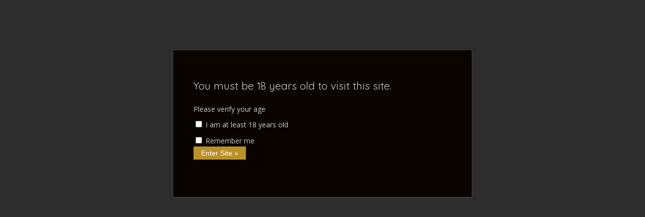

--- FILE ---
content_type: text/html; charset=UTF-8
request_url: https://www.fenoxo.com/2015/09/
body_size: 11922
content:
<!DOCTYPE html>
<!--[if lt IE 7 ]><html class="ie ie6" lang="en-US"><![endif]-->
<!--[if IE 7 ]><html class="ie ie7" lang="en-US"><![endif]-->
<!--[if IE 8 ]><html class="ie ie8" lang="en-US"><![endif]-->
<!--[if (gte IE 9)|!(IE)]><!--><html lang="en-US"><!--<![endif]-->
<head>
<meta charset="UTF-8" />
<meta name="viewport" content="width=device-width, initial-scale=1, maximum-scale=1" />
<!--[if IE]><meta http-equiv="X-UA-Compatible" content="IE=edge,chrome=1"><![endif]-->
<link rel="profile" href="http://gmpg.org/xfn/11" />
<link rel="pingback" href="https://www.fenoxo.com/xmlrpc.php" />
<!--[if lt IE 9]>
<script src="https://www.fenoxo.com/wp-content/themes/blackoot-lite/js/html5.js" type="text/javascript"></script>
<![endif]-->
<title>September 2015 &#8211; Fenoxo&#039;s Blog</title>
<meta name='robots' content='max-image-preview:large' />
<link rel='dns-prefetch' href='//www.fenoxo.com' />
<link rel='dns-prefetch' href='//s.w.org' />
<link rel="alternate" type="application/rss+xml" title="Fenoxo&#039;s Blog &raquo; Feed" href="https://www.fenoxo.com/feed/" />
<link rel="alternate" type="application/rss+xml" title="Fenoxo&#039;s Blog &raquo; Comments Feed" href="https://www.fenoxo.com/comments/feed/" />
		<script type="text/javascript">
			window._wpemojiSettings = {"baseUrl":"https:\/\/s.w.org\/images\/core\/emoji\/13.0.1\/72x72\/","ext":".png","svgUrl":"https:\/\/s.w.org\/images\/core\/emoji\/13.0.1\/svg\/","svgExt":".svg","source":{"concatemoji":"https:\/\/www.fenoxo.com\/wp-includes\/js\/wp-emoji-release.min.js?ver=5.7.14"}};
			!function(e,a,t){var n,r,o,i=a.createElement("canvas"),p=i.getContext&&i.getContext("2d");function s(e,t){var a=String.fromCharCode;p.clearRect(0,0,i.width,i.height),p.fillText(a.apply(this,e),0,0);e=i.toDataURL();return p.clearRect(0,0,i.width,i.height),p.fillText(a.apply(this,t),0,0),e===i.toDataURL()}function c(e){var t=a.createElement("script");t.src=e,t.defer=t.type="text/javascript",a.getElementsByTagName("head")[0].appendChild(t)}for(o=Array("flag","emoji"),t.supports={everything:!0,everythingExceptFlag:!0},r=0;r<o.length;r++)t.supports[o[r]]=function(e){if(!p||!p.fillText)return!1;switch(p.textBaseline="top",p.font="600 32px Arial",e){case"flag":return s([127987,65039,8205,9895,65039],[127987,65039,8203,9895,65039])?!1:!s([55356,56826,55356,56819],[55356,56826,8203,55356,56819])&&!s([55356,57332,56128,56423,56128,56418,56128,56421,56128,56430,56128,56423,56128,56447],[55356,57332,8203,56128,56423,8203,56128,56418,8203,56128,56421,8203,56128,56430,8203,56128,56423,8203,56128,56447]);case"emoji":return!s([55357,56424,8205,55356,57212],[55357,56424,8203,55356,57212])}return!1}(o[r]),t.supports.everything=t.supports.everything&&t.supports[o[r]],"flag"!==o[r]&&(t.supports.everythingExceptFlag=t.supports.everythingExceptFlag&&t.supports[o[r]]);t.supports.everythingExceptFlag=t.supports.everythingExceptFlag&&!t.supports.flag,t.DOMReady=!1,t.readyCallback=function(){t.DOMReady=!0},t.supports.everything||(n=function(){t.readyCallback()},a.addEventListener?(a.addEventListener("DOMContentLoaded",n,!1),e.addEventListener("load",n,!1)):(e.attachEvent("onload",n),a.attachEvent("onreadystatechange",function(){"complete"===a.readyState&&t.readyCallback()})),(n=t.source||{}).concatemoji?c(n.concatemoji):n.wpemoji&&n.twemoji&&(c(n.twemoji),c(n.wpemoji)))}(window,document,window._wpemojiSettings);
		</script>
		<!-- fenoxo.com is managing ads with Advanced Ads – https://wpadvancedads.com/ --><script>
						advanced_ads_ready=function(){var fns=[],listener,doc=typeof document==="object"&&document,hack=doc&&doc.documentElement.doScroll,domContentLoaded="DOMContentLoaded",loaded=doc&&(hack?/^loaded|^c/:/^loaded|^i|^c/).test(doc.readyState);if(!loaded&&doc){listener=function(){doc.removeEventListener(domContentLoaded,listener);window.removeEventListener("load",listener);loaded=1;while(listener=fns.shift())listener()};doc.addEventListener(domContentLoaded,listener);window.addEventListener("load",listener)}return function(fn){loaded?setTimeout(fn,0):fns.push(fn)}}();
						</script>
		<style type="text/css">
img.wp-smiley,
img.emoji {
	display: inline !important;
	border: none !important;
	box-shadow: none !important;
	height: 1em !important;
	width: 1em !important;
	margin: 0 .07em !important;
	vertical-align: -0.1em !important;
	background: none !important;
	padding: 0 !important;
}
</style>
	<link rel='stylesheet' id='theme-my-login-css'  href='https://www.fenoxo.com/wp-content/plugins/theme-my-login/theme-my-login.css?ver=6.4.5' type='text/css' media='all' />
<link rel='stylesheet' id='wp-block-library-css'  href='https://www.fenoxo.com/wp-includes/css/dist/block-library/style.min.css?ver=5.7.14' type='text/css' media='all' />
<link rel='stylesheet' id='wp-polls-css'  href='https://www.fenoxo.com/wp-content/plugins/wp-polls/polls-css.css?ver=2.75.6' type='text/css' media='all' />
<style id='wp-polls-inline-css' type='text/css'>
.wp-polls .pollbar {
	margin: 1px;
	font-size: 17px;
	line-height: 19px;
	height: 19px;
	background: #b99128;
	border: 1px solid #b99128;
}

</style>
<link rel='stylesheet' id='av-styles-css'  href='https://www.fenoxo.com/wp-content/plugins/age-verify/includes/assets/styles.css?ver=5.7.14' type='text/css' media='all' />
<link rel='stylesheet' id='blackoot-css'  href='https://www.fenoxo.com/wp-content/themes/blackoot-lite/css/blackoot.min.css?ver=5.7.14' type='text/css' media='all' />
<link rel='stylesheet' id='blackoot-style-css'  href='https://www.fenoxo.com/wp-content/themes/blackoot-lite/style.css?ver=5.7.14' type='text/css' media='all' />
<link rel='stylesheet' id='font-awesome-css'  href='https://www.fenoxo.com/wp-content/themes/blackoot-lite/css/font-awesome/css/font-awesome.min.css?ver=5.7.14' type='text/css' media='all' />
<script type='text/javascript' src='https://www.fenoxo.com/wp-includes/js/jquery/jquery.min.js?ver=3.5.1' id='jquery-core-js'></script>
<script type='text/javascript' src='https://www.fenoxo.com/wp-includes/js/jquery/jquery-migrate.min.js?ver=3.3.2' id='jquery-migrate-js'></script>
<script type='text/javascript' src='https://www.fenoxo.com/wp-content/plugins/theme-my-login/modules/themed-profiles/themed-profiles.js?ver=5.7.14' id='tml-themed-profiles-js'></script>
<script type='text/javascript' src='https://www.fenoxo.com/wp-includes/js/hoverIntent.min.js?ver=1.8.1' id='hoverIntent-js'></script>
<script type='text/javascript' src='https://www.fenoxo.com/wp-content/themes/blackoot-lite/js/blackoot.min.js?ver=5.7.14' id='blackoot-js'></script>
<link rel="https://api.w.org/" href="https://www.fenoxo.com/wp-json/" /><link rel="EditURI" type="application/rsd+xml" title="RSD" href="https://www.fenoxo.com/xmlrpc.php?rsd" />
<link rel="wlwmanifest" type="application/wlwmanifest+xml" href="https://www.fenoxo.com/wp-includes/wlwmanifest.xml" /> 
<meta name="generator" content="WordPress 5.7.14" />

		<style type="text/css">

			#av-overlay-wrap {
				background: #2d2d2d;
			}

			#av-overlay {
				background: #0a0400;
			}

		</style>

		<style type="text/css" id="custom-background-css">
body.custom-background { background-color: #2d2d2d; background-image: url("https://www.fenoxo.com/wp-content/uploads/2015/08/Uthstar_TITS_Promo_LR.jpg"); background-position: center top; background-size: auto; background-repeat: no-repeat; background-attachment: fixed; }
</style>
	<link rel="icon" href="https://www.fenoxo.com/wp-content/uploads/2015/08/cropped-sinarra_-_fenimpcubus00_0c-32x32.png" sizes="32x32" />
<link rel="icon" href="https://www.fenoxo.com/wp-content/uploads/2015/08/cropped-sinarra_-_fenimpcubus00_0c-192x192.png" sizes="192x192" />
<link rel="apple-touch-icon" href="https://www.fenoxo.com/wp-content/uploads/2015/08/cropped-sinarra_-_fenimpcubus00_0c-180x180.png" />
<meta name="msapplication-TileImage" content="https://www.fenoxo.com/wp-content/uploads/2015/08/cropped-sinarra_-_fenimpcubus00_0c-270x270.png" />
</head><body class="archive date custom-background"><div id="main-wrap"><div id="header-wrap"><div id="tophead-wrap"><div class="container"><div class="tophead"><form role="search" method="get" id="searchform" class="searchform" action="https://www.fenoxo.com/">
				<div>
					<label class="screen-reader-text" for="s">Search for:</label>
					<input type="text" value="" name="s" id="s" />
					<input type="submit" id="searchsubmit" value="Search" />
				</div>
			</form></div></div></div><div id="header"><div class="container"><div id="logo"><a href="https://www.fenoxo.com" title='Fenoxo&#039;s Blog' rel='home'><h1 class="site-title">Fenoxo&#039;s Blog</h1></a></div><div id="tagline">Home of NSFW Ramblings</div></div></div><div id="nav-wrap"><div id="navbar" class="container"><div class="menu-pages-container"><ul id="menu-pages" class="menu sf-menu"><li id="menu-item-37" class="menu-item menu-item-type-post_type menu-item-object-page menu-item-has-children menu-parent-item menu-item-37"><a href="https://www.fenoxo.com/play-games/">PLAY</a>
<ul class="sub-menu">
	<li id="menu-item-3579" class="menu-item menu-item-type-post_type menu-item-object-page menu-item-3579"><a href="https://www.fenoxo.com/helpfaq/">Help/FAQ</a></li>
</ul>
</li>
<li id="menu-item-1491" class="menu-item menu-item-type-post_type menu-item-object-page menu-item-has-children menu-parent-item menu-item-1491"><a href="https://www.fenoxo.com/discordchat/">DISCORD CHAT</a>
<ul class="sub-menu">
	<li id="menu-item-6864" class="menu-item menu-item-type-post_type menu-item-object-page menu-item-6864"><a href="https://www.fenoxo.com/chat-rules/">Chat Rules</a></li>
</ul>
</li>
<li id="menu-item-374" class="menu-item menu-item-type-post_type menu-item-object-page menu-item-374"><a href="https://www.fenoxo.com/fenco-fiction/">FICTION</a></li>
<li id="menu-item-55" class="menu-item menu-item-type-custom menu-item-object-custom menu-item-55"><a href="https://forum.fenoxo.com">FORUM</a></li>
<li id="menu-item-62" class="menu-item menu-item-type-post_type menu-item-object-page menu-item-62"><a href="https://www.fenoxo.com/links/">LINKS</a></li>
<li id="menu-item-35" class="menu-item menu-item-type-custom menu-item-object-custom menu-item-35"><a href="https://wiki.smutosaur.us/">WIKI</a></li>
<li id="menu-item-1397" class="menu-item menu-item-type-post_type menu-item-object-page menu-item-1397"><a href="https://www.fenoxo.com/login/">LOG IN</a></li>
<li id="menu-item-5037" class="menu-item menu-item-type-post_type menu-item-object-page menu-item-5037"><a href="https://www.fenoxo.com/store/">STORE</a></li>
</ul></div><select id="dropdown-menu"><option value="">Menu</option><option value="https://www.fenoxo.com/play-games/">PLAY</option><option value="https://www.fenoxo.com/helpfaq/"> &raquo; Help/FAQ</option><option value="https://www.fenoxo.com/discordchat/">DISCORD CHAT</option><option value="https://www.fenoxo.com/chat-rules/"> &raquo; Chat Rules</option><option value="https://www.fenoxo.com/fenco-fiction/">FICTION</option><option value="https://forum.fenoxo.com">FORUM</option><option value="https://www.fenoxo.com/links/">LINKS</option><option value="https://wiki.smutosaur.us/">WIKI</option><option value="https://www.fenoxo.com/login/">LOG IN</option><option value="https://www.fenoxo.com/store/">STORE</option></select></div></div></div><div id="page-title"><div class="container"><div id="breadcrumbs"><a href="https://www.fenoxo.com">Home</a><span class="separator"> / </span>Monthly Archives</div><h1>Monthly archives: September, 2015</h1></div></div><div id="main-content" class="container"><div id="page-container" class="with-sidebar"><div id="post-299" class="post-299 post type-post status-publish format-standard hentry category-uncategorized"><h3 class="entry-title"><a href="https://www.fenoxo.com/minor-alert-patreon-hacked/" title="[Minor Alert] Patreon Hacked!" rel="bookmark">[Minor Alert] Patreon Hacked!</a></h3><div class="postmetadata"><span class="meta-date post-date updated"><i class="fa fa-calendar"></i><a href="https://www.fenoxo.com/minor-alert-patreon-hacked/" title="[Minor Alert] Patreon Hacked!" rel="bookmark">September 30, 2015		</a></span><span class="meta-author author vcard"><i class="fa fa-user"></i><a class="fn" href="https://www.fenoxo.com/author/backupoxo/" title="View all posts by Fenoxo Fenfen" rel="author">Fenoxo Fenfen</a></span><div class="meta-category"><span class="category-icon" title="Category"><i class="fa fa-tag"></i></span><a href="https://www.fenoxo.com/category/uncategorized/">Uncategorized</a></div><span class="meta-comments"><i class="fa fa-comment"></i><a href="https://www.fenoxo.com/minor-alert-patreon-hacked/#comments">31 Comments</a></span></div><div class="post-content"><p>First &#8211; not a huge deal. It looks like they kept the important shit pretty safe, but go ahead and change your password to be sure. More information can be found <a href="https://www.patreon.com/posts/3457485">here</a>.</p>
<p><strong>CoCwork Report:</strong> Wrote about <del>3,200</del> 4,100ish words of Minotaur King stuff. Mostly the combat abilities for him and Excellia along with a decent-sized scene for fucking his dick with your own if you&#8217;re 12&#8243; or less. Don&#8217;t do that if you have a knot. It&#8217;s knot a good idea.</p>
<p>Also for some reason I spent 750 of those words on variations for the passive musk lust gain. Looks like there&#8217;s gonna be a lot of win scenes to do since there&#8217;s a guy and girl available. There&#8217;s a total of five I&#8217;m planning to write (so four more to go). No idea yet on bad-ends. Might wind up just doing a single omni-end. I can&#8217;t see many options for loss besides getting stuffed with minodick again and again.</p>
<p>Oh, and I slipped in a 920 word tittyfuck scene. Choo choo, motherfuckers. Smut train ain&#8217;t got no brakes.</p>
<p>It&#8217;s good to finally hit a writegroove again.</p>
</div></div><hr /><div id="post-296" class="post-296 post type-post status-publish format-standard hentry category-art category-corruption-of-champions"><h3 class="entry-title"><a href="https://www.fenoxo.com/coc-week-day-3/" title="CoC Week, Day 3" rel="bookmark">CoC Week, Day 3</a></h3><div class="postmetadata"><span class="meta-date post-date updated"><i class="fa fa-calendar"></i><a href="https://www.fenoxo.com/coc-week-day-3/" title="CoC Week, Day 3" rel="bookmark">September 30, 2015		</a></span><span class="meta-author author vcard"><i class="fa fa-user"></i><a class="fn" href="https://www.fenoxo.com/author/savin/" title="View all posts by Savin" rel="author">Savin</a></span><div class="meta-category"><span class="category-icon" title="Category"><i class="fa fa-tag"></i></span><a href="https://www.fenoxo.com/category/art/">Art</a><a href="https://www.fenoxo.com/category/corruption-of-champions/">Corruption of Champions</a></div><span class="meta-comments"><i class="fa fa-comment"></i><a href="https://www.fenoxo.com/coc-week-day-3/#comments">34 Comments</a></span></div><div class="post-content"><p><a href="http://www.fenoxo.com/wp-content/uploads/2015/09/Leira.jpg"><img loading="lazy" class="size-medium wp-image-297 alignright" src="http://www.fenoxo.com/wp-content/uploads/2015/09/Leira-231x300.jpg" alt="Leira" width="231" height="300" srcset="https://www.fenoxo.com/wp-content/uploads/2015/09/Leira-231x300.jpg 231w, https://www.fenoxo.com/wp-content/uploads/2015/09/Leira-788x1024.jpg 788w, https://www.fenoxo.com/wp-content/uploads/2015/09/Leira.jpg 1154w" sizes="(max-width: 231px) 100vw, 231px" /></a>More Lethice victory scenes for me! There may be dicknipples. And breast expansion. And stuff. Gotta keep myself interested! Otherwise not overmuch to report, though I see Fen&#8217;s been designing some combat stuff to go along with the Minoboss.</p>
<p>Weds/Thurs are my half-days now (because fuck having normal weekends, I guess??), but I&#8217;ll still hopefully be cracking through a pet-play focused bad end by end of day Thursday. Either way, half days now mean full day Saturday to make up for &#8217;em, as usual.</p>
<p>Art: Minerva&#8217;s shark-girl daughter, Leira, from <a href="https://www.youtube.com/playlist?list=PLbjSZMMKBiNAsqKZAOdWkgCh5AgLZSN-4">Corruption of Champions&amp;D</a> done by <a href="http://www.furaffinity.net/user/madamsquiggles">Madame Squiggles</a>. Not pictured: being made of Latex. Yay, zany kink-traps in long-forgotten (sex) dungeons!</p>
</div></div><hr /><div id="post-288" class="post-288 post type-post status-publish format-standard hentry category-art category-trials-in-tainted-space tag-art tag-changelog tag-tits"><h3 class="entry-title"><a href="https://www.fenoxo.com/tainted-space-week-day-infinity/" title="Tainted Space Week, Day Infinity" rel="bookmark">Tainted Space Week, Day Infinity</a></h3><div class="postmetadata"><span class="meta-date post-date updated"><i class="fa fa-calendar"></i><a href="https://www.fenoxo.com/tainted-space-week-day-infinity/" title="Tainted Space Week, Day Infinity" rel="bookmark">September 29, 2015		</a></span><span class="meta-author author vcard"><i class="fa fa-user"></i><a class="fn" href="https://www.fenoxo.com/author/backupoxo/" title="View all posts by Fenoxo Fenfen" rel="author">Fenoxo Fenfen</a></span><div class="meta-category"><span class="category-icon" title="Category"><i class="fa fa-tag"></i></span><a href="https://www.fenoxo.com/category/art/">Art</a><a href="https://www.fenoxo.com/category/trials-in-tainted-space/">Trials in Tainted Space</a></div><span class="meta-comments"><i class="fa fa-comment"></i><a href="https://www.fenoxo.com/tainted-space-week-day-infinity/#comments">87 Comments</a></span><div class="meta-tags"><span class="tags-icon"><i class="fa fa-tags"></i></span><a href="https://www.fenoxo.com/tag/art/" rel="tag">Art</a><a href="https://www.fenoxo.com/tag/changelog/" rel="tag">Changelog</a><a href="https://www.fenoxo.com/tag/tits/" rel="tag">TiTS</a></div></div><div class="post-content"><p><a href="http://www.fenoxo.com/wp-content/uploads/2015/09/ceria_nude.png"><img loading="lazy" class="size-medium wp-image-290 alignleft" src="http://www.fenoxo.com/wp-content/uploads/2015/09/ceria_nude-188x300.png" alt="ceria_nude" width="188" height="300" srcset="https://www.fenoxo.com/wp-content/uploads/2015/09/ceria_nude-188x300.png 188w, https://www.fenoxo.com/wp-content/uploads/2015/09/ceria_nude-642x1024.png 642w, https://www.fenoxo.com/wp-content/uploads/2015/09/ceria_nude.png 815w" sizes="(max-width: 188px) 100vw, 188px" /></a>Just kidding, I&#8217;m poking at the Minotaur King &amp; Excellia in my free time, but how about a free TiTS release?</p>
<p><span style="text-decoration: underline;"><strong>0.6.7 Changelog:</strong></span></p>
<ul>
<li>Geddy fixed a bunch of bugs (Geddy, if you want to enumerate these so the blog viewers can bask in your awesome, let me know).</li>
</ul>
<p><span style="text-decoration: underline;"><strong>What&#8217;s New Since Last Public Build?</strong></span></p>
<ul>
<li>New encounters in Beth&#8217;s Broads.</li>
<li>Emmy, a hermaphroditic jackal that runs an energy weapon shop on Myrellion. She&#8217;s only partially completed at present.</li>
<li>New busts for many characters, courtesy of Shou.</li>
<li>Zil can sometimes drop bows, enabling earlier bow training.</li>
<li>Bess can be found and recruited on Tarkus, courtesy of JimT and Gedan&#8217;s tireless coding.</li>
<li>New scenes at the prostate milker on New Texas, courtesy of Nonesuch.</li>
<li>New Renvra scenes, courtesy of Zeikfried.</li>
<li>Probably some other stuff? The blog imploded, so it&#8217;s a little hard to keep track of.</li>
</ul>
<p>Between Metal Gear Solid, Destiny&#8217;s Taken King expansion pack, and the blog going tits-up, it&#8217;s been a pretty slow month for us. There&#8217;s a lot of nice stuff piling up in the code hopper though &#8211; I can&#8217;t wait to share it!</p>
</div></div><hr /><div id="post-285" class="post-285 post type-post status-publish format-standard hentry category-art category-corruption-of-champions"><h3 class="entry-title"><a href="https://www.fenoxo.com/coc-week-day-2/" title="CoC Week: Day 2" rel="bookmark">CoC Week: Day 2</a></h3><div class="postmetadata"><span class="meta-date post-date updated"><i class="fa fa-calendar"></i><a href="https://www.fenoxo.com/coc-week-day-2/" title="CoC Week: Day 2" rel="bookmark">September 29, 2015		</a></span><span class="meta-author author vcard"><i class="fa fa-user"></i><a class="fn" href="https://www.fenoxo.com/author/savin/" title="View all posts by Savin" rel="author">Savin</a></span><div class="meta-category"><span class="category-icon" title="Category"><i class="fa fa-tag"></i></span><a href="https://www.fenoxo.com/category/art/">Art</a><a href="https://www.fenoxo.com/category/corruption-of-champions/">Corruption of Champions</a></div><span class="meta-comments"><i class="fa fa-comment"></i><a href="https://www.fenoxo.com/coc-week-day-2/#comments">43 Comments</a></span></div><div class="post-content"><p><a href="http://www.fenoxo.com/wp-content/uploads/2015/09/Gargoyle-Alder.png"><img loading="lazy" class="size-medium wp-image-286 alignleft" src="http://www.fenoxo.com/wp-content/uploads/2015/09/Gargoyle-Alder-300x230.png" alt="Gargoyle -Alder" width="300" height="230" srcset="https://www.fenoxo.com/wp-content/uploads/2015/09/Gargoyle-Alder-300x230.png 300w, https://www.fenoxo.com/wp-content/uploads/2015/09/Gargoyle-Alder-1024x786.png 1024w, https://www.fenoxo.com/wp-content/uploads/2015/09/Gargoyle-Alder.png 1280w" sizes="(max-width: 300px) 100vw, 300px" /></a>Off to a bit slower of a start than I&#8217;d like &#8212; hard to find legs to stand on, so to speak, on something I haven&#8217;t touched in like a year. Still, got a chunk of one of Lethice&#8217;s victory scenes done yesterday. Hopefully I&#8217;ll have that finished off then move onto one of her bad ends today. Meanwhile, Fen&#8217;s starting in on a Minotaur boss fight &#8212; the middle dude in a 3-boss rush to the end, following a corrupted drider and his pet goblin.</p>
<p>Progress!</p>
<p>Also another excuse to dump old CoC art! Gargoyle sitting on something big and hard, by Alder.</p>
</div></div><hr /><div id="post-279" class="post-279 post type-post status-publish format-standard hentry category-art category-corruption-of-champions"><h3 class="entry-title"><a href="https://www.fenoxo.com/motherfuckin-coc-week-whoo/" title="MOTHERFUCKIN&#8217; COC WEEK WHOO!" rel="bookmark">MOTHERFUCKIN&#8217; COC WEEK WHOO!</a></h3><div class="postmetadata"><span class="meta-date post-date updated"><i class="fa fa-calendar"></i><a href="https://www.fenoxo.com/motherfuckin-coc-week-whoo/" title="MOTHERFUCKIN&#8217; COC WEEK WHOO!" rel="bookmark">September 28, 2015		</a></span><span class="meta-author author vcard"><i class="fa fa-user"></i><a class="fn" href="https://www.fenoxo.com/author/savin/" title="View all posts by Savin" rel="author">Savin</a></span><div class="meta-category"><span class="category-icon" title="Category"><i class="fa fa-tag"></i></span><a href="https://www.fenoxo.com/category/art/">Art</a><a href="https://www.fenoxo.com/category/corruption-of-champions/">Corruption of Champions</a></div><span class="meta-comments"><i class="fa fa-comment"></i><a href="https://www.fenoxo.com/motherfuckin-coc-week-whoo/#comments">110 Comments</a></span></div><div class="post-content"><p><a href="http://www.fenoxo.com/wp-content/uploads/2015/09/Celebrate-Monstergirls-Adj.jpg"><img loading="lazy" class="size-medium wp-image-280 alignright" src="http://www.fenoxo.com/wp-content/uploads/2015/09/Celebrate-Monstergirls-Adj-300x300.jpg" alt="Celebrate Monstergirls - Adj" width="300" height="300" srcset="https://www.fenoxo.com/wp-content/uploads/2015/09/Celebrate-Monstergirls-Adj-300x300.jpg 300w, https://www.fenoxo.com/wp-content/uploads/2015/09/Celebrate-Monstergirls-Adj-150x150.jpg 150w, https://www.fenoxo.com/wp-content/uploads/2015/09/Celebrate-Monstergirls-Adj.jpg 1000w" sizes="(max-width: 300px) 100vw, 300px" /></a>Yeah, that&#8217;s right.</p>
<p>Some of you have been waiting for it. Some of you don&#8217;t care. Some of you want me to shut up. Doesn&#8217;t matter. This week, Fenoxo and myself are gonna throw all our write-energy at finally finishing off <em>CORRUPTION OF CHAMPIONS</em>. Maybe we&#8217;ll actually get to the end this week, maybe we won&#8217;t. But we&#8217;re damned sure gonna try. Personally, I think I&#8217;m gonna end up spending most of the time cranking out Lethice&#8217;s victory scenes. Maybe a bad end or two, maybe help with the epilogues or whatever follows.</p>
<p>Keep in mind this is not &#8220;When u write more [waifu here].&#8221; This is not &#8220;add more/new features&#8221; week. 100% Dungeon 3, 100% of the time until our eyes bleed.</p>
<p>I&#8217;m gonna be in #FenChat pretty much every waking hour until we&#8217;re done. Swing by, hang out, give us some moral support. We&#8217;ll probably need it.</p>
<p>(Oh, and sate your hype with more of the <a href="https://www.youtube.com/playlist?list=PLbjSZMMKBiNAsqKZAOdWkgCh5AgLZSN-4">awesome CoC&amp;D game Adjatha&#8217;s been running for us</a>. #ShamelessSelfPlug. CoC monstergrill pregophile art also by Adjatha!)</p>
</div></div><hr /><div id="post-273" class="post-273 post type-post status-publish format-standard hentry category-trials-in-tainted-space tag-changelog tag-tits"><h3 class="entry-title"><a href="https://www.fenoxo.com/backers-tainted-space-0-6-6/" title="[Backers] Tainted Space 0.6.6" rel="bookmark">[Backers] Tainted Space 0.6.6</a></h3><div class="postmetadata"><span class="meta-date post-date updated"><i class="fa fa-calendar"></i><a href="https://www.fenoxo.com/backers-tainted-space-0-6-6/" title="[Backers] Tainted Space 0.6.6" rel="bookmark">September 26, 2015		</a></span><span class="meta-author author vcard"><i class="fa fa-user"></i><a class="fn" href="https://www.fenoxo.com/author/backupoxo/" title="View all posts by Fenoxo Fenfen" rel="author">Fenoxo Fenfen</a></span><div class="meta-category"><span class="category-icon" title="Category"><i class="fa fa-tag"></i></span><a href="https://www.fenoxo.com/category/trials-in-tainted-space/">Trials in Tainted Space</a></div><span class="meta-comments"><i class="fa fa-comment"></i><a href="https://www.fenoxo.com/backers-tainted-space-0-6-6/#comments">60 Comments</a></span><div class="meta-tags"><span class="tags-icon"><i class="fa fa-tags"></i></span><a href="https://www.fenoxo.com/tag/changelog/" rel="tag">Changelog</a><a href="https://www.fenoxo.com/tag/tits/" rel="tag">TiTS</a></div></div><div class="post-content"><p><a href="http://www.fenoxo.com/wp-content/uploads/2015/09/ceria.png"><img loading="lazy" class="alignleft size-medium wp-image-274" src="http://www.fenoxo.com/wp-content/uploads/2015/09/ceria-188x300.png" alt="ceria" width="188" height="300" srcset="https://www.fenoxo.com/wp-content/uploads/2015/09/ceria-188x300.png 188w, https://www.fenoxo.com/wp-content/uploads/2015/09/ceria-642x1024.png 642w, https://www.fenoxo.com/wp-content/uploads/2015/09/ceria.png 815w" sizes="(max-width: 188px) 100vw, 188px" /></a>It&#8217;s a small one, but new content nonetheless. <strong>Public release ETA &#8211; Monday-ish.</strong></p>
<p><span style="text-decoration: underline;"><strong>0.6.6 Changelog:</strong></span></p>
<ul>
<li>Zeikfried&#8217;s enhancements for Beth&#8217;s Broads are now live, featuring encounters with a subspecies of rahn and an ovir dancer. High intelligence characters can even get a secret scene with the ovir. Enjoy!</li>
</ul>
<p>Ceria at left is drawn by Shou! Now if you&#8217;ll excuse me, I&#8217;m gonna pass out in a corner.</p>
</div></div><hr /><div id="post-267" class="post-267 post type-post status-publish format-standard hentry category-trials-in-tainted-space"><h3 class="entry-title"><a href="https://www.fenoxo.com/tits-delay/" title="TiTS Delay" rel="bookmark">TiTS Delay</a></h3><div class="postmetadata"><span class="meta-date post-date updated"><i class="fa fa-calendar"></i><a href="https://www.fenoxo.com/tits-delay/" title="TiTS Delay" rel="bookmark">September 25, 2015		</a></span><span class="meta-author author vcard"><i class="fa fa-user"></i><a class="fn" href="https://www.fenoxo.com/author/backupoxo/" title="View all posts by Fenoxo Fenfen" rel="author">Fenoxo Fenfen</a></span><div class="meta-category"><span class="category-icon" title="Category"><i class="fa fa-tag"></i></span><a href="https://www.fenoxo.com/category/trials-in-tainted-space/">Trials in Tainted Space</a></div><span class="meta-comments"><i class="fa fa-comment"></i><a href="https://www.fenoxo.com/tits-delay/#comments">7 Comments</a></span></div><div class="post-content"><p>The post below this one has a lovely new update for FoE! Looks like it&#8217;s packing in a whole new dungeon.</p>
<p>Sadly, it looks like my taintedspace.com server isn&#8217;t functioning right now, so I&#8217;m going to hold off on any release for now. It&#8217;s not a big deal &#8211; it&#8217;s just a few thousand words of scenes for Beth&#8217;s Broads. I&#8217;ll dig into it &#8211; and don&#8217;t worry, it doesn&#8217;t look anything like the sort of situation we had with the old fenoxo.com server. It&#8217;s just hung up on something, and I don&#8217;t have time to figure out how to get it to let me reboot it right now.</p>
<p>I&#8217;ve left a support ticket and will pursue it as time permits.</p>
</div></div><hr /><div id="post-265" class="post-265 post type-post status-publish format-standard hentry category-fall-of-eden"><h3 class="entry-title"><a href="https://www.fenoxo.com/foe-0-4l/" title="FoE &#8211; 0.4l" rel="bookmark">FoE &#8211; 0.4l</a></h3><div class="postmetadata"><span class="meta-date post-date updated"><i class="fa fa-calendar"></i><a href="https://www.fenoxo.com/foe-0-4l/" title="FoE &#8211; 0.4l" rel="bookmark">September 25, 2015		</a></span><span class="meta-author author vcard"><i class="fa fa-user"></i><a class="fn" href="https://www.fenoxo.com/author/aldergames/" title="View all posts by Alder" rel="author">Alder</a></span><div class="meta-category"><span class="category-icon" title="Category"><i class="fa fa-tag"></i></span><a href="https://www.fenoxo.com/category/fall-of-eden/">Fall of Eden</a></div><span class="meta-comments"><i class="fa fa-comment"></i><a href="https://www.fenoxo.com/foe-0-4l/#comments">51 Comments</a></span></div><div class="post-content"><p>Alder here with a new, slightly-earlier-than-usual Fall of Eden update! While the last one was a bit threadbare on content, this one is bustling with it! FoE now has its first seasonal event, a Halloween content pack. This comes in the shape of a repeatable dungeon of sorts, available every year the period 14 oct &#8211; 14 nov. You can access it now by setting your clock forward, or by the much simpler method: just activate debug mode and access it all-year-round! The initial event triggers upon entering the Nomad camp during waking hours.</p>
<p>Play it <a href="http://www.fenoxo.com/play/FoE/foe.html">here</a>.<br />
There is an offline version available <a href="http://www.fenoxo.com/play/FoE/FoE_04l.zip">here</a>.<br />
Check out the Fall of Eden <a href="http://fenoxo.com/forum/index.php?/forum/7-fall-of-eden/">forum</a>.<br />
Fall of Eden source code can be found on <a href="https://github.com/AlderArts/foe">Github</a>.<br />
Check out the Android port <a href="http://fenoxo.com/forum/index.php?/topic/155-foe-android-port/">here</a>.<br />
Report bugs on <a href="https://github.com/AlderArts/foe/issues/new">Github</a> or on the <a href="http://fenoxo.com/forum/index.php?/forum/17-bug-reports/">forums</a>.<br />
Fall of Eden has a <a href="https://www.patreon.com/foe">Patreon</a>.</p>
<p>Enjoy your pumpkin pie.</p>
<p><strong>UPDATE:</strong> Android port is available.</p>
<div class="read-more navbutton"><a href="https://www.fenoxo.com/foe-0-4l/#more-265">Read More<i class="fa fa-angle-double-right"></i></a></div>
</div></div><hr /><div id="post-262" class="post-262 post type-post status-publish format-standard hentry category-trials-in-tainted-space"><h3 class="entry-title"><a href="https://www.fenoxo.com/write-eternal-shiny-and-chrome/" title="Write Eternal, Shiny And Chrome" rel="bookmark">Write Eternal, Shiny And Chrome</a></h3><div class="postmetadata"><span class="meta-date post-date updated"><i class="fa fa-calendar"></i><a href="https://www.fenoxo.com/write-eternal-shiny-and-chrome/" title="Write Eternal, Shiny And Chrome" rel="bookmark">September 25, 2015		</a></span><span class="meta-author author vcard"><i class="fa fa-user"></i><a class="fn" href="https://www.fenoxo.com/author/backupoxo/" title="View all posts by Fenoxo Fenfen" rel="author">Fenoxo Fenfen</a></span><div class="meta-category"><span class="category-icon" title="Category"><i class="fa fa-tag"></i></span><a href="https://www.fenoxo.com/category/trials-in-tainted-space/">Trials in Tainted Space</a></div><span class="meta-comments"><i class="fa fa-comment"></i><a href="https://www.fenoxo.com/write-eternal-shiny-and-chrome/#comments">41 Comments</a></span></div><div class="post-content"><p>What a surprise, I feel like crap and passed out after getting some more work done on Emmy. It&#8217;s gonna be a rough weekend for me, but with any luck, I can get some more content in and slipped into a backer patch for you all before bed this evening. Shou&#8217;s got a sweet new bust for Ceria I&#8217;ll be showing off tonight in any case.</p>
<p>Also, Savin &amp; I are planning to focus on CoC next week. It needs doing.</p>
</div></div><hr /><div id="post-260" class="post-260 post type-post status-publish format-standard hentry category-trials-in-tainted-space tag-changelog tag-tits"><h3 class="entry-title"><a href="https://www.fenoxo.com/backers-tainted-space-0-6-5/" title="[Backers] Tainted Space 0.6.5!" rel="bookmark">[Backers] Tainted Space 0.6.5!</a></h3><div class="postmetadata"><span class="meta-date post-date updated"><i class="fa fa-calendar"></i><a href="https://www.fenoxo.com/backers-tainted-space-0-6-5/" title="[Backers] Tainted Space 0.6.5!" rel="bookmark">September 23, 2015		</a></span><span class="meta-author author vcard"><i class="fa fa-user"></i><a class="fn" href="https://www.fenoxo.com/author/backupoxo/" title="View all posts by Fenoxo Fenfen" rel="author">Fenoxo Fenfen</a></span><div class="meta-category"><span class="category-icon" title="Category"><i class="fa fa-tag"></i></span><a href="https://www.fenoxo.com/category/trials-in-tainted-space/">Trials in Tainted Space</a></div><span class="meta-comments"><i class="fa fa-comment"></i><a href="https://www.fenoxo.com/backers-tainted-space-0-6-5/#comments">41 Comments</a></span><div class="meta-tags"><span class="tags-icon"><i class="fa fa-tags"></i></span><a href="https://www.fenoxo.com/tag/changelog/" rel="tag">Changelog</a><a href="https://www.fenoxo.com/tag/tits/" rel="tag">TiTS</a></div></div><div class="post-content"><p><b>Public/Free build will be up on fenoxo.com early next week.</b></p>
<p><span style="text-decoration: underline;"><strong>0.6.5 Changelog:</strong></span></p>
<ul>
<li>The first part of Emmy&#8217;s sex quest is live in game. It&#8217;ll unlock some scenes where she will give you oral, but you&#8217;ll have to wait a bit (and do some more work) to unlock more choices in the future!
<ul>
<li>Pro-tip: You need to buy something from her before she&#8217;ll give up her name.</li>
<li>Pro-tip: You can find a venus pitcher flower by falling for one of them&#8230;</li>
</ul>
</li>
<li>Some more typo/bug fixes.</li>
<li>Queensguard got a new bust by Shou! Woo woo!</li>
</ul>
<p>More to come in the future!</p>
</div></div><hr /><div class="page_nav"><div class="previous navbutton"><a href="https://www.fenoxo.com/2015/09/page/2/" ><i class="fa fa-angle-double-left"></i>Previous Posts</a></div></div></div><div id="sidebar-container"><ul id="sidebar"><li class="widget plugs-widget"><h3>CoC2 is Now On Steam!</h3>
<a href="https://store.steampowered.com/app/1292690/Corruption_of_Champions_II/"><img src="https://www.fenoxo.com/wp-content/uploads/2022/01/Cait-Blog-Sidebar-2.jpg"></a></li>
<li id="polls-widget-4" class="widget widget_polls-widget"><h3 class="widget-title">Poll</h3><div id="polls-24" class="wp-polls">
		<p style="text-align: center;"><strong>What do you do with Ardia?</strong></p><div id="polls-24-ans" class="wp-polls-ans"><ul class="wp-polls-ul">
		<li>I give her a Horsecock! <small>(24%, 462 Votes)</small><div class="pollbar" style="width: 24%;" title="I give her a Horsecock! (24% | 462 Votes)"></div></li>
		<li>I build her up to high Dominance. She owns me. <small>(19%, 360 Votes)</small><div class="pollbar" style="width: 19%;" title="I build her up to high Dominance. She owns me. (19% | 360 Votes)"></div></li>
		<li>I give her Nuki Nuts! <small>(18%, 350 Votes)</small><div class="pollbar" style="width: 18%;" title="I give her Nuki Nuts! (18% | 350 Votes)"></div></li>
		<li>I give her Anusoft! <small>(17%, 328 Votes)</small><div class="pollbar" style="width: 17%;" title="I give her Anusoft! (17% | 328 Votes)"></div></li>
		<li>I keep her at low Dominance. <small>(15%, 286 Votes)</small><div class="pollbar" style="width: 15%;" title="I keep her at low Dominance. (15% | 286 Votes)"></div></li>
		<li>I get her to medium Dominance. <small>(4%, 71 Votes)</small><div class="pollbar" style="width: 4%;" title="I get her to medium Dominance. (4% | 71 Votes)"></div></li>
		<li>I don't give her any TFs. <small>(3%, 58 Votes)</small><div class="pollbar" style="width: 3%;" title="I don't give her any TFs. (3% | 58 Votes)"></div></li>
		</ul><p style="text-align: center;">Total Voters: <strong>835</strong></p></div>
		<input type="hidden" id="poll_24_nonce" name="wp-polls-nonce" value="b83743e241" />
</div>
<div id="polls-24-loading" class="wp-polls-loading"><img src="https://www.fenoxo.com/wp-content/plugins/wp-polls/images/loading.gif" width="16" height="16" alt="Loading ..." title="Loading ..." class="wp-polls-image" />&nbsp;Loading ...</div>
</li>
<li id="text-8" class="widget widget_text"><h3 class="widget-title">Found A Bug?</h3>			<div class="textwidget"><p>Report it on the forums: <a href="https://forum.fenoxo.com/forums/titsbugs/"><span style="text-decoration: underline;">TiTS</span></a>, <span style="text-decoration: underline;"><a href="https://forum.fenoxo.com/forums/coc2-bug-reports.26/">CoC2</a></span></p>
</div>
		</li>
<li id="custom_html-2" class="widget_text widget widget_custom_html"><h3 class="widget-title">Want to Fund TiTS?</h3><div class="textwidget custom-html-widget">Check out our <u><b><a href="https://subscribestar.adult/fenoxo">new SubscribeStar</a></b></u>!</div></li>
<li id="custom_html-3" class="widget_text widget widget_custom_html"><h3 class="widget-title">Want to Fund CoC2?</h3><div class="textwidget custom-html-widget">Check out our <u><b><a href="https://subscribestar.adult/savinmander">new SubscribeStar</a></b></u> or <u><b><a href="https://www.patreon.com/Savinmander">our Patreon</a></b></u>!</div></li>
</ul></div></div><div id="footer"><div class="container"><ul><li id="archives-6" class="widget widget_archive"><h3 class="widget-title">Old Stuff</h3>
			<ul>
					<li><a href='https://www.fenoxo.com/2025/11/'>November 2025</a>&nbsp;(2)</li>
	<li><a href='https://www.fenoxo.com/2025/10/'>October 2025</a>&nbsp;(5)</li>
	<li><a href='https://www.fenoxo.com/2025/09/'>September 2025</a>&nbsp;(5)</li>
	<li><a href='https://www.fenoxo.com/2025/08/'>August 2025</a>&nbsp;(7)</li>
	<li><a href='https://www.fenoxo.com/2025/07/'>July 2025</a>&nbsp;(4)</li>
	<li><a href='https://www.fenoxo.com/2025/06/'>June 2025</a>&nbsp;(4)</li>
	<li><a href='https://www.fenoxo.com/2025/05/'>May 2025</a>&nbsp;(7)</li>
	<li><a href='https://www.fenoxo.com/2025/04/'>April 2025</a>&nbsp;(5)</li>
	<li><a href='https://www.fenoxo.com/2025/03/'>March 2025</a>&nbsp;(8)</li>
	<li><a href='https://www.fenoxo.com/2025/02/'>February 2025</a>&nbsp;(5)</li>
	<li><a href='https://www.fenoxo.com/2025/01/'>January 2025</a>&nbsp;(7)</li>
	<li><a href='https://www.fenoxo.com/2024/12/'>December 2024</a>&nbsp;(5)</li>
	<li><a href='https://www.fenoxo.com/2024/11/'>November 2024</a>&nbsp;(4)</li>
	<li><a href='https://www.fenoxo.com/2024/10/'>October 2024</a>&nbsp;(7)</li>
	<li><a href='https://www.fenoxo.com/2024/09/'>September 2024</a>&nbsp;(6)</li>
	<li><a href='https://www.fenoxo.com/2024/08/'>August 2024</a>&nbsp;(6)</li>
	<li><a href='https://www.fenoxo.com/2024/07/'>July 2024</a>&nbsp;(5)</li>
	<li><a href='https://www.fenoxo.com/2024/06/'>June 2024</a>&nbsp;(7)</li>
	<li><a href='https://www.fenoxo.com/2024/05/'>May 2024</a>&nbsp;(5)</li>
	<li><a href='https://www.fenoxo.com/2024/04/'>April 2024</a>&nbsp;(8)</li>
	<li><a href='https://www.fenoxo.com/2024/03/'>March 2024</a>&nbsp;(7)</li>
	<li><a href='https://www.fenoxo.com/2024/02/'>February 2024</a>&nbsp;(5)</li>
	<li><a href='https://www.fenoxo.com/2024/01/'>January 2024</a>&nbsp;(5)</li>
	<li><a href='https://www.fenoxo.com/2023/12/'>December 2023</a>&nbsp;(7)</li>
	<li><a href='https://www.fenoxo.com/2023/11/'>November 2023</a>&nbsp;(7)</li>
	<li><a href='https://www.fenoxo.com/2023/10/'>October 2023</a>&nbsp;(6)</li>
	<li><a href='https://www.fenoxo.com/2023/09/'>September 2023</a>&nbsp;(7)</li>
	<li><a href='https://www.fenoxo.com/2023/08/'>August 2023</a>&nbsp;(7)</li>
	<li><a href='https://www.fenoxo.com/2023/07/'>July 2023</a>&nbsp;(7)</li>
	<li><a href='https://www.fenoxo.com/2023/06/'>June 2023</a>&nbsp;(8)</li>
	<li><a href='https://www.fenoxo.com/2023/05/'>May 2023</a>&nbsp;(11)</li>
	<li><a href='https://www.fenoxo.com/2023/04/'>April 2023</a>&nbsp;(10)</li>
	<li><a href='https://www.fenoxo.com/2023/03/'>March 2023</a>&nbsp;(9)</li>
	<li><a href='https://www.fenoxo.com/2023/02/'>February 2023</a>&nbsp;(8)</li>
	<li><a href='https://www.fenoxo.com/2023/01/'>January 2023</a>&nbsp;(9)</li>
	<li><a href='https://www.fenoxo.com/2022/12/'>December 2022</a>&nbsp;(5)</li>
	<li><a href='https://www.fenoxo.com/2022/11/'>November 2022</a>&nbsp;(6)</li>
	<li><a href='https://www.fenoxo.com/2022/10/'>October 2022</a>&nbsp;(6)</li>
	<li><a href='https://www.fenoxo.com/2022/09/'>September 2022</a>&nbsp;(10)</li>
	<li><a href='https://www.fenoxo.com/2022/08/'>August 2022</a>&nbsp;(6)</li>
	<li><a href='https://www.fenoxo.com/2022/07/'>July 2022</a>&nbsp;(9)</li>
	<li><a href='https://www.fenoxo.com/2022/06/'>June 2022</a>&nbsp;(9)</li>
	<li><a href='https://www.fenoxo.com/2022/05/'>May 2022</a>&nbsp;(9)</li>
	<li><a href='https://www.fenoxo.com/2022/04/'>April 2022</a>&nbsp;(7)</li>
	<li><a href='https://www.fenoxo.com/2022/03/'>March 2022</a>&nbsp;(8)</li>
	<li><a href='https://www.fenoxo.com/2022/02/'>February 2022</a>&nbsp;(10)</li>
	<li><a href='https://www.fenoxo.com/2022/01/'>January 2022</a>&nbsp;(11)</li>
	<li><a href='https://www.fenoxo.com/2021/12/'>December 2021</a>&nbsp;(11)</li>
	<li><a href='https://www.fenoxo.com/2021/11/'>November 2021</a>&nbsp;(7)</li>
	<li><a href='https://www.fenoxo.com/2021/10/'>October 2021</a>&nbsp;(7)</li>
	<li><a href='https://www.fenoxo.com/2021/09/'>September 2021</a>&nbsp;(10)</li>
	<li><a href='https://www.fenoxo.com/2021/08/'>August 2021</a>&nbsp;(7)</li>
	<li><a href='https://www.fenoxo.com/2021/07/'>July 2021</a>&nbsp;(7)</li>
	<li><a href='https://www.fenoxo.com/2021/06/'>June 2021</a>&nbsp;(7)</li>
	<li><a href='https://www.fenoxo.com/2021/05/'>May 2021</a>&nbsp;(12)</li>
	<li><a href='https://www.fenoxo.com/2021/04/'>April 2021</a>&nbsp;(6)</li>
	<li><a href='https://www.fenoxo.com/2021/03/'>March 2021</a>&nbsp;(9)</li>
	<li><a href='https://www.fenoxo.com/2021/02/'>February 2021</a>&nbsp;(8)</li>
	<li><a href='https://www.fenoxo.com/2021/01/'>January 2021</a>&nbsp;(6)</li>
	<li><a href='https://www.fenoxo.com/2020/12/'>December 2020</a>&nbsp;(11)</li>
	<li><a href='https://www.fenoxo.com/2020/11/'>November 2020</a>&nbsp;(7)</li>
	<li><a href='https://www.fenoxo.com/2020/10/'>October 2020</a>&nbsp;(12)</li>
	<li><a href='https://www.fenoxo.com/2020/09/'>September 2020</a>&nbsp;(12)</li>
	<li><a href='https://www.fenoxo.com/2020/08/'>August 2020</a>&nbsp;(12)</li>
	<li><a href='https://www.fenoxo.com/2020/07/'>July 2020</a>&nbsp;(8)</li>
	<li><a href='https://www.fenoxo.com/2020/06/'>June 2020</a>&nbsp;(11)</li>
	<li><a href='https://www.fenoxo.com/2020/05/'>May 2020</a>&nbsp;(13)</li>
	<li><a href='https://www.fenoxo.com/2020/04/'>April 2020</a>&nbsp;(13)</li>
	<li><a href='https://www.fenoxo.com/2020/03/'>March 2020</a>&nbsp;(8)</li>
	<li><a href='https://www.fenoxo.com/2020/02/'>February 2020</a>&nbsp;(8)</li>
	<li><a href='https://www.fenoxo.com/2020/01/'>January 2020</a>&nbsp;(17)</li>
	<li><a href='https://www.fenoxo.com/2019/12/'>December 2019</a>&nbsp;(20)</li>
	<li><a href='https://www.fenoxo.com/2019/11/'>November 2019</a>&nbsp;(16)</li>
	<li><a href='https://www.fenoxo.com/2019/10/'>October 2019</a>&nbsp;(18)</li>
	<li><a href='https://www.fenoxo.com/2019/09/'>September 2019</a>&nbsp;(12)</li>
	<li><a href='https://www.fenoxo.com/2019/08/'>August 2019</a>&nbsp;(11)</li>
	<li><a href='https://www.fenoxo.com/2019/07/'>July 2019</a>&nbsp;(17)</li>
	<li><a href='https://www.fenoxo.com/2019/06/'>June 2019</a>&nbsp;(16)</li>
	<li><a href='https://www.fenoxo.com/2019/05/'>May 2019</a>&nbsp;(12)</li>
	<li><a href='https://www.fenoxo.com/2019/04/'>April 2019</a>&nbsp;(13)</li>
	<li><a href='https://www.fenoxo.com/2019/03/'>March 2019</a>&nbsp;(16)</li>
	<li><a href='https://www.fenoxo.com/2019/02/'>February 2019</a>&nbsp;(12)</li>
	<li><a href='https://www.fenoxo.com/2019/01/'>January 2019</a>&nbsp;(12)</li>
	<li><a href='https://www.fenoxo.com/2018/12/'>December 2018</a>&nbsp;(19)</li>
	<li><a href='https://www.fenoxo.com/2018/11/'>November 2018</a>&nbsp;(14)</li>
	<li><a href='https://www.fenoxo.com/2018/10/'>October 2018</a>&nbsp;(19)</li>
	<li><a href='https://www.fenoxo.com/2018/09/'>September 2018</a>&nbsp;(12)</li>
	<li><a href='https://www.fenoxo.com/2018/08/'>August 2018</a>&nbsp;(22)</li>
	<li><a href='https://www.fenoxo.com/2018/07/'>July 2018</a>&nbsp;(18)</li>
	<li><a href='https://www.fenoxo.com/2018/06/'>June 2018</a>&nbsp;(16)</li>
	<li><a href='https://www.fenoxo.com/2018/05/'>May 2018</a>&nbsp;(19)</li>
	<li><a href='https://www.fenoxo.com/2018/04/'>April 2018</a>&nbsp;(20)</li>
	<li><a href='https://www.fenoxo.com/2018/03/'>March 2018</a>&nbsp;(15)</li>
	<li><a href='https://www.fenoxo.com/2018/02/'>February 2018</a>&nbsp;(13)</li>
	<li><a href='https://www.fenoxo.com/2018/01/'>January 2018</a>&nbsp;(17)</li>
	<li><a href='https://www.fenoxo.com/2017/12/'>December 2017</a>&nbsp;(14)</li>
	<li><a href='https://www.fenoxo.com/2017/11/'>November 2017</a>&nbsp;(14)</li>
	<li><a href='https://www.fenoxo.com/2017/10/'>October 2017</a>&nbsp;(17)</li>
	<li><a href='https://www.fenoxo.com/2017/09/'>September 2017</a>&nbsp;(15)</li>
	<li><a href='https://www.fenoxo.com/2017/08/'>August 2017</a>&nbsp;(15)</li>
	<li><a href='https://www.fenoxo.com/2017/07/'>July 2017</a>&nbsp;(16)</li>
	<li><a href='https://www.fenoxo.com/2017/06/'>June 2017</a>&nbsp;(17)</li>
	<li><a href='https://www.fenoxo.com/2017/05/'>May 2017</a>&nbsp;(18)</li>
	<li><a href='https://www.fenoxo.com/2017/04/'>April 2017</a>&nbsp;(19)</li>
	<li><a href='https://www.fenoxo.com/2017/03/'>March 2017</a>&nbsp;(14)</li>
	<li><a href='https://www.fenoxo.com/2017/02/'>February 2017</a>&nbsp;(19)</li>
	<li><a href='https://www.fenoxo.com/2017/01/'>January 2017</a>&nbsp;(20)</li>
	<li><a href='https://www.fenoxo.com/2016/12/'>December 2016</a>&nbsp;(17)</li>
	<li><a href='https://www.fenoxo.com/2016/11/'>November 2016</a>&nbsp;(19)</li>
	<li><a href='https://www.fenoxo.com/2016/10/'>October 2016</a>&nbsp;(15)</li>
	<li><a href='https://www.fenoxo.com/2016/09/'>September 2016</a>&nbsp;(20)</li>
	<li><a href='https://www.fenoxo.com/2016/08/'>August 2016</a>&nbsp;(20)</li>
	<li><a href='https://www.fenoxo.com/2016/07/'>July 2016</a>&nbsp;(18)</li>
	<li><a href='https://www.fenoxo.com/2016/06/'>June 2016</a>&nbsp;(16)</li>
	<li><a href='https://www.fenoxo.com/2016/05/'>May 2016</a>&nbsp;(18)</li>
	<li><a href='https://www.fenoxo.com/2016/04/'>April 2016</a>&nbsp;(20)</li>
	<li><a href='https://www.fenoxo.com/2016/03/'>March 2016</a>&nbsp;(18)</li>
	<li><a href='https://www.fenoxo.com/2016/02/'>February 2016</a>&nbsp;(16)</li>
	<li><a href='https://www.fenoxo.com/2016/01/'>January 2016</a>&nbsp;(17)</li>
	<li><a href='https://www.fenoxo.com/2015/12/'>December 2015</a>&nbsp;(15)</li>
	<li><a href='https://www.fenoxo.com/2015/11/'>November 2015</a>&nbsp;(20)</li>
	<li><a href='https://www.fenoxo.com/2015/10/'>October 2015</a>&nbsp;(24)</li>
	<li><a href='https://www.fenoxo.com/2015/09/' aria-current="page">September 2015</a>&nbsp;(23)</li>
	<li><a href='https://www.fenoxo.com/2015/08/'>August 2015</a>&nbsp;(14)</li>
			</ul>

			</li>
</ul></div></div><div id="sub-footer"><div class="container"><div class="sub-footer-left"><p>Copyright &copy; 2025 Fenoxo&#039;s Blog. Proudly powered by <a href="http://wordpress.org/" title="Semantic Personal Publishing Platform">WordPress</a>. Blackoot design by <a href="http://www.iceablethemes.com" title="Iceablethemes">Iceable Themes</a>.</p></div><div class="sub-footer-right"><div class="menu-pages-container"><ul id="menu-pages-1" class="menu"><li class="menu-item menu-item-type-post_type menu-item-object-page menu-item-has-children menu-parent-item menu-item-37"><a href="https://www.fenoxo.com/play-games/">PLAY</a></li>
<li class="menu-item menu-item-type-post_type menu-item-object-page menu-item-has-children menu-parent-item menu-item-1491"><a href="https://www.fenoxo.com/discordchat/">DISCORD CHAT</a></li>
<li class="menu-item menu-item-type-post_type menu-item-object-page menu-item-374"><a href="https://www.fenoxo.com/fenco-fiction/">FICTION</a></li>
<li class="menu-item menu-item-type-custom menu-item-object-custom menu-item-55"><a href="https://forum.fenoxo.com">FORUM</a></li>
<li class="menu-item menu-item-type-post_type menu-item-object-page menu-item-62"><a href="https://www.fenoxo.com/links/">LINKS</a></li>
<li class="menu-item menu-item-type-custom menu-item-object-custom menu-item-35"><a href="https://wiki.smutosaur.us/">WIKI</a></li>
<li class="menu-item menu-item-type-post_type menu-item-object-page menu-item-1397"><a href="https://www.fenoxo.com/login/">LOG IN</a></li>
<li class="menu-item menu-item-type-post_type menu-item-object-page menu-item-5037"><a href="https://www.fenoxo.com/store/">STORE</a></li>
</ul></div></div></div></div></div>
		<div id="av-overlay-wrap">

			
			<div id="av-overlay">

				<h1>You must be 18 years old to visit this site.</h1>

				<p>Please verify your age</p>
				
				<input type="hidden" id="av-nonce" name="av-nonce" value="c0644870b9" /><input type="hidden" name="_wp_http_referer" value="/2015/09/" /><form id="av_verify_form" action="https://www.fenoxo.com/" method="post"><input type="hidden" id="av-nonce" name="av-nonce" value="c0644870b9" /><input type="hidden" name="_wp_http_referer" value="/2015/09/" /><p><label for="av_verify_confirm"><input type="checkbox" name="av_verify_confirm" id="av_verify_confirm" value="1" /> I am at least 18 years old</label></p><p class="submit"><label for="av_verify_remember"><input type="checkbox" name="av_verify_remember" id="av_verify_remember" value="1" /> Remember me</label> <input type="submit" name="av_verify" id="av_verify" value="Enter Site &raquo;" /></p></form>
				
			</div>

			
		</div>
	<script type='text/javascript' id='wp-polls-js-extra'>
/* <![CDATA[ */
var pollsL10n = {"ajax_url":"https:\/\/www.fenoxo.com\/wp-admin\/admin-ajax.php","text_wait":"Your last request is still being processed. Please wait a while ...","text_valid":"Please choose a valid poll answer.","text_multiple":"Maximum number of choices allowed: ","show_loading":"1","show_fading":"1"};
/* ]]> */
</script>
<script type='text/javascript' src='https://www.fenoxo.com/wp-content/plugins/wp-polls/polls-js.js?ver=2.75.6' id='wp-polls-js'></script>
<script type='text/javascript' src='https://www.fenoxo.com/wp-includes/js/wp-embed.min.js?ver=5.7.14' id='wp-embed-js'></script>
</body></html>

--- FILE ---
content_type: text/css
request_url: https://www.fenoxo.com/wp-content/themes/blackoot-lite/style.css?ver=5.7.14
body_size: 954
content:
/*
Theme Name: Blackoot Lite
Theme URI: http://www.iceablethemes.com/shop/blackoot-lite/
Description: An Elegant, Multi-purpose, Responsive WordPress Theme. Perfect for photography or music oriented blogs as well as portfolio and creative business websites. It features two widgetizable areas in the sidebar and the optional footer, two custom menu locations in the navbar and footer, optional tagline display, custom logo and favicon, custom header image and custom background. Blackoot Lite is also translation ready for non-English sites, a .pot file is included to get started quickly, and a French (fr_FR) translation is already included.
Author: Iceable Media
Author URI: http://www.iceablethemes.com
License: GNU General Public License v2 (GPLv2)
License URI: http://www.gnu.org/licenses/gpl-2.0.html
Version: 1.1.7
Tags: black, gray, yellow, dark, one-column, two-columns, right-sidebar, fixed-layout, responsive-layout, custom-background, custom-header, custom-menu, editor-style, featured-images, full-width-template, sticky-post, theme-options, threaded-comments, translation-ready

Blackoot Lite. An Elegant, Multi-purpose, Responsive WordPress Theme by Iceable Themes
Upgrade to Blackoot Pro now on http://www.iceablethemes.com !
*/

/*
Copyright © 2014-2016 Iceable Media

This program is free software: you can redistribute it and/or modify
it under the terms of the GNU General Public License as published by
the Free Software Foundation, either version 2 of the License, or
(at your option) any later version.

This program is distributed in the hope that it will be useful,
but WITHOUT ANY WARRANTY; without even the implied warranty of
MERCHANTABILITY or FITNESS FOR A PARTICULAR PURPOSE.  See the
GNU General Public License for more details.

You should have received a copy of the GNU General Public License
along with this program.  If not, see <http://www.gnu.org/licenses/>.
*/
@import url('https://fonts.googleapis.com/css?family=Open+Sans:400,400i,700,700i|Quicksand:400,700&subset=latin-ext');